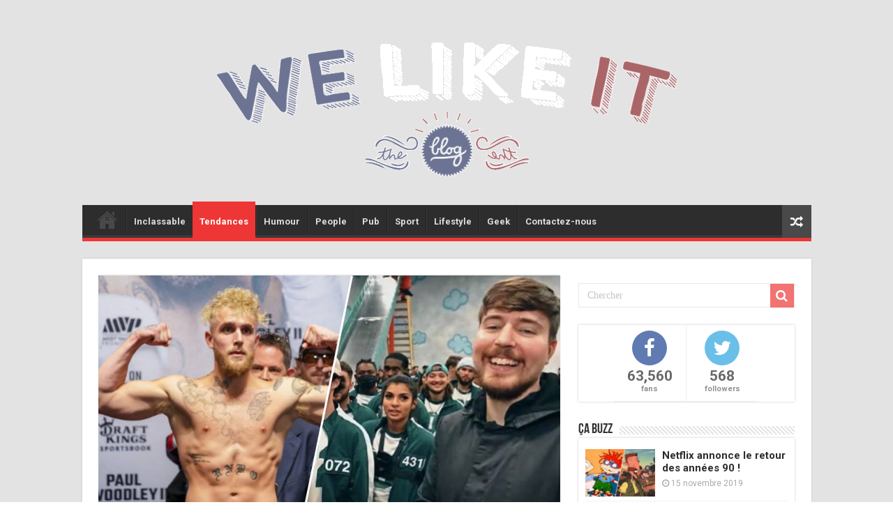

--- FILE ---
content_type: text/html; charset=UTF-8
request_url: https://welikeit.fr/112324/youtube-gagne-plus-argent-2021/
body_size: 12340
content:
<!DOCTYPE html>
<html lang="fr-FR"
	prefix="og: https://ogp.me/ns#"  prefix="og: http://ogp.me/ns#">
<head>
<meta charset="UTF-8" />
<link rel="profile" href="http://gmpg.org/xfn/11" />
<link rel="pingback" href="https://welikeit.fr/xmlrpc.php" />
<title>YouTube : qui a gagné le plus d&#039;argent en 2021 ?</title>
<meta property="og:title" content="YouTube : qui a gagné le plus d&rsquo;argent en 2021 ? - We Like it, le blog d&#039;actualité du web et du buzz"/>
<meta property="og:type" content="article"/>
<meta property="og:description" content="Sur YouTube, il est possible de gagner de l'argent, beaucoup d'argent. Mais savez-vous qui est le Yo"/>
<meta property="og:url" content="https://welikeit.fr/112324/youtube-gagne-plus-argent-2021/"/>
<meta property="og:site_name" content="We Like it, le blog d&#039;actualité du web et du buzz"/>
<meta property="og:image" content="https://welikeit.fr/wp-content/uploads/2022/01/youtube-qui-a-gagne-le-plus-d-argent-en-2021.png" />

<!-- All In One SEO Pack 3.7.1ob_start_detected [-1,-1] -->
<meta name="description"  content="Sur YouTube, il est possible de gagner de l&#039;argent, beaucoup d&#039;argent. Mais savez-vous qui est le Youtubeur qui s&#039;en est le mieux sorti en 2021 ?" />

<script type="application/ld+json" class="aioseop-schema">{"@context":"https://schema.org","@graph":[{"@type":"Organization","@id":"https://welikeit.fr/#organization","url":"https://welikeit.fr/","name":"We Like it, le blog d&#039;actualité du web et du buzz","sameAs":[]},{"@type":"WebSite","@id":"https://welikeit.fr/#website","url":"https://welikeit.fr/","name":"We Like it, le blog d&#039;actualité du web et du buzz","publisher":{"@id":"https://welikeit.fr/#organization"}},{"@type":"WebPage","@id":"https://welikeit.fr/112324/youtube-gagne-plus-argent-2021/#webpage","url":"https://welikeit.fr/112324/youtube-gagne-plus-argent-2021/","inLanguage":"fr-FR","name":"YouTube : qui a gagné le plus d'argent en 2021 ?","isPartOf":{"@id":"https://welikeit.fr/#website"},"breadcrumb":{"@id":"https://welikeit.fr/112324/youtube-gagne-plus-argent-2021/#breadcrumblist"},"description":"Sur YouTube, il est possible de gagner de l&#039;argent, beaucoup d&#039;argent. Mais savez-vous qui est le Youtubeur qui s&#039;en est le mieux sorti en 2021 ?","image":{"@type":"ImageObject","@id":"https://welikeit.fr/112324/youtube-gagne-plus-argent-2021/#primaryimage","url":"https://welikeit.fr/wp-content/uploads/2022/01/youtube-qui-a-gagne-le-plus-d-argent-en-2021.png","width":660,"height":330},"primaryImageOfPage":{"@id":"https://welikeit.fr/112324/youtube-gagne-plus-argent-2021/#primaryimage"},"datePublished":"2022-01-18T06:20:19+00:00","dateModified":"2022-01-18T06:20:19+00:00"},{"@type":"Article","@id":"https://welikeit.fr/112324/youtube-gagne-plus-argent-2021/#article","isPartOf":{"@id":"https://welikeit.fr/112324/youtube-gagne-plus-argent-2021/#webpage"},"author":{"@id":"https://welikeit.fr/author/florian/#author"},"headline":"YouTube : qui a gagné le plus d&rsquo;argent en 2021 ?","datePublished":"2022-01-18T06:20:19+00:00","dateModified":"2022-01-18T06:20:19+00:00","commentCount":0,"mainEntityOfPage":{"@id":"https://welikeit.fr/112324/youtube-gagne-plus-argent-2021/#webpage"},"publisher":{"@id":"https://welikeit.fr/#organization"},"articleSection":"Tendances, argent, youtube","image":{"@type":"ImageObject","@id":"https://welikeit.fr/112324/youtube-gagne-plus-argent-2021/#primaryimage","url":"https://welikeit.fr/wp-content/uploads/2022/01/youtube-qui-a-gagne-le-plus-d-argent-en-2021.png","width":660,"height":330}},{"@type":"Person","@id":"https://welikeit.fr/author/florian/#author","name":"Florian Guenet","sameAs":[],"image":{"@type":"ImageObject","@id":"https://welikeit.fr/#personlogo","url":"https://secure.gravatar.com/avatar/ed2aaad63d30107353bac1853dedb853?s=96&d=mm&r=g","width":96,"height":96,"caption":"Florian Guenet"}},{"@type":"BreadcrumbList","@id":"https://welikeit.fr/112324/youtube-gagne-plus-argent-2021/#breadcrumblist","itemListElement":[{"@type":"ListItem","position":1,"item":{"@type":"WebPage","@id":"https://welikeit.fr/","url":"https://welikeit.fr/","name":"Buzz du moment, Vidéo insolite, infos people, magazine stars sur WELIKEIT.fr"}},{"@type":"ListItem","position":2,"item":{"@type":"WebPage","@id":"https://welikeit.fr/112324/youtube-gagne-plus-argent-2021/","url":"https://welikeit.fr/112324/youtube-gagne-plus-argent-2021/","name":"YouTube : qui a gagné le plus d'argent en 2021 ?"}}]}]}</script>
<link rel="canonical" href="https://welikeit.fr/112324/youtube-gagne-plus-argent-2021/" />
<meta property="og:type" content="article" />
<meta property="og:title" content="YouTube : qui a gagné le plus d&#039;argent en 2021 ?" />
<meta property="og:description" content="Sur YouTube, il est possible de gagner de l&#039;argent, beaucoup d&#039;argent. Mais savez-vous qui est le Youtubeur qui s&#039;en est le mieux sorti en 2021 ?" />
<meta property="og:url" content="https://welikeit.fr/112324/youtube-gagne-plus-argent-2021/" />
<meta property="og:site_name" content="We Like It - Le blog d&#039;actu, web et buzz" />
<meta property="og:image" content="https://welikeit.fr/wp-content/uploads/2022/01/youtube-qui-a-gagne-le-plus-d-argent-en-2021.png" />
<meta property="article:published_time" content="2022-01-18T06:20:19Z" />
<meta property="article:modified_time" content="2022-01-18T06:20:19Z" />
<meta property="og:image:secure_url" content="https://welikeit.fr/wp-content/uploads/2022/01/youtube-qui-a-gagne-le-plus-d-argent-en-2021.png" />
<meta name="twitter:card" content="summary" />
<meta name="twitter:title" content="YouTube : qui a gagné le plus d&#039;argent en 2021 ?" />
<meta name="twitter:description" content="Sur YouTube, il est possible de gagner de l&#039;argent, beaucoup d&#039;argent. Mais savez-vous qui est le Youtubeur qui s&#039;en est le mieux sorti en 2021 ?" />
<meta name="twitter:image" content="https://welikeit.fr/wp-content/uploads/2022/01/youtube-qui-a-gagne-le-plus-d-argent-en-2021.png" />
<!-- All In One SEO Pack -->
<link rel='dns-prefetch' href='//ssl.p.jwpcdn.com' />
<link rel='dns-prefetch' href='//fonts.googleapis.com' />
<link rel='dns-prefetch' href='//s.w.org' />
<link rel="alternate" type="application/rss+xml" title="We Like it, le blog d&#039;actualité du web et du buzz &raquo; Flux" href="https://welikeit.fr/feed/" />
<link rel="alternate" type="application/rss+xml" title="We Like it, le blog d&#039;actualité du web et du buzz &raquo; Flux des commentaires" href="https://welikeit.fr/comments/feed/" />
<link rel="alternate" type="application/rss+xml" title="We Like it, le blog d&#039;actualité du web et du buzz &raquo; YouTube : qui a gagné le plus d&rsquo;argent en 2021 ? Flux des commentaires" href="https://welikeit.fr/112324/youtube-gagne-plus-argent-2021/feed/" />
		<script type="text/javascript">
			window._wpemojiSettings = {"baseUrl":"https:\/\/s.w.org\/images\/core\/emoji\/11\/72x72\/","ext":".png","svgUrl":"https:\/\/s.w.org\/images\/core\/emoji\/11\/svg\/","svgExt":".svg","source":{"concatemoji":"https:\/\/welikeit.fr\/wp-includes\/js\/wp-emoji-release.min.js"}};
			!function(e,a,t){var n,r,o,i=a.createElement("canvas"),p=i.getContext&&i.getContext("2d");function s(e,t){var a=String.fromCharCode;p.clearRect(0,0,i.width,i.height),p.fillText(a.apply(this,e),0,0);e=i.toDataURL();return p.clearRect(0,0,i.width,i.height),p.fillText(a.apply(this,t),0,0),e===i.toDataURL()}function c(e){var t=a.createElement("script");t.src=e,t.defer=t.type="text/javascript",a.getElementsByTagName("head")[0].appendChild(t)}for(o=Array("flag","emoji"),t.supports={everything:!0,everythingExceptFlag:!0},r=0;r<o.length;r++)t.supports[o[r]]=function(e){if(!p||!p.fillText)return!1;switch(p.textBaseline="top",p.font="600 32px Arial",e){case"flag":return s([55356,56826,55356,56819],[55356,56826,8203,55356,56819])?!1:!s([55356,57332,56128,56423,56128,56418,56128,56421,56128,56430,56128,56423,56128,56447],[55356,57332,8203,56128,56423,8203,56128,56418,8203,56128,56421,8203,56128,56430,8203,56128,56423,8203,56128,56447]);case"emoji":return!s([55358,56760,9792,65039],[55358,56760,8203,9792,65039])}return!1}(o[r]),t.supports.everything=t.supports.everything&&t.supports[o[r]],"flag"!==o[r]&&(t.supports.everythingExceptFlag=t.supports.everythingExceptFlag&&t.supports[o[r]]);t.supports.everythingExceptFlag=t.supports.everythingExceptFlag&&!t.supports.flag,t.DOMReady=!1,t.readyCallback=function(){t.DOMReady=!0},t.supports.everything||(n=function(){t.readyCallback()},a.addEventListener?(a.addEventListener("DOMContentLoaded",n,!1),e.addEventListener("load",n,!1)):(e.attachEvent("onload",n),a.attachEvent("onreadystatechange",function(){"complete"===a.readyState&&t.readyCallback()})),(n=t.source||{}).concatemoji?c(n.concatemoji):n.wpemoji&&n.twemoji&&(c(n.twemoji),c(n.wpemoji)))}(window,document,window._wpemojiSettings);
		</script>
		<style type="text/css">
img.wp-smiley,
img.emoji {
	display: inline !important;
	border: none !important;
	box-shadow: none !important;
	height: 1em !important;
	width: 1em !important;
	margin: 0 .07em !important;
	vertical-align: -0.1em !important;
	background: none !important;
	padding: 0 !important;
}
</style>
<link rel='stylesheet' id='digg-digg-css'  href='https://welikeit.fr/wp-content/plugins/digg-digg/css/diggdigg-style.css' type='text/css' media='screen' />
<link rel='stylesheet' id='wpiu_wpiu-css'  href='https://welikeit.fr/wp-content/plugins/wp-image-utils/css/wpiu.css' type='text/css' media='all' />
<link rel='stylesheet' id='tie-style-css'  href='https://welikeit.fr/wp-content/themes/sahifa/style.css' type='text/css' media='all' />
<link rel='stylesheet' id='tie-ilightbox-skin-css'  href='https://welikeit.fr/wp-content/themes/sahifa/css/ilightbox/dark-skin/skin.css' type='text/css' media='all' />
<link rel='stylesheet' id='Roboto-css'  href='https://fonts.googleapis.com/css?family=Roboto%3A100%2C100italic%2C300%2C300italic%2Cregular%2Citalic%2C500%2C500italic%2C700%2C700italic%2C900%2C900italic' type='text/css' media='all' />
<link rel='stylesheet' id='Droid+Sans-css'  href='https://fonts.googleapis.com/css?family=Droid+Sans%3Aregular%2C700' type='text/css' media='all' />
<script type='text/javascript' src='https://welikeit.fr/wp-includes/js/jquery/jquery.js'></script>
<script type='text/javascript' src='https://welikeit.fr/wp-includes/js/jquery/jquery-migrate.min.js'></script>
<script type='text/javascript' src='https://ssl.p.jwpcdn.com/6/12/jwplayer.js'></script>
<script type='text/javascript'>
/* <![CDATA[ */
var tieViewsCacheL10n = {"admin_ajax_url":"https:\/\/welikeit.fr\/wp-admin\/admin-ajax.php","post_id":"112324"};
/* ]]> */
</script>
<script type='text/javascript' src='https://welikeit.fr/wp-content/themes/sahifa/js/postviews-cache.js'></script>
<link rel='https://api.w.org/' href='https://welikeit.fr/wp-json/' />
<link rel="EditURI" type="application/rsd+xml" title="RSD" href="https://welikeit.fr/xmlrpc.php?rsd" />
<link rel="wlwmanifest" type="application/wlwmanifest+xml" href="https://welikeit.fr/wp-includes/wlwmanifest.xml" /> 
<link rel='prev' title='Angleterre : une île à la recherche de son roi !' href='https://welikeit.fr/112321/angleterre-une-ile-a-la-recherche-de-son-roi/' />
<link rel='next' title='Soprano : l&rsquo;image choquante du rappeur' href='https://welikeit.fr/112327/soprano-image-choquante-rappeur/' />
<meta name="generator" content="WordPress 4.9.28" />
<link rel='shortlink' href='https://welikeit.fr/?p=112324' />
<link rel="alternate" type="application/json+oembed" href="https://welikeit.fr/wp-json/oembed/1.0/embed?url=https%3A%2F%2Fwelikeit.fr%2F112324%2Fyoutube-gagne-plus-argent-2021%2F" />
<link rel="alternate" type="text/xml+oembed" href="https://welikeit.fr/wp-json/oembed/1.0/embed?url=https%3A%2F%2Fwelikeit.fr%2F112324%2Fyoutube-gagne-plus-argent-2021%2F&#038;format=xml" />
<script type="text/javascript">jwplayer.defaults = { "ph": 2 };</script>
            <script type="text/javascript">
            if (typeof(jwp6AddLoadEvent) == 'undefined') {
                function jwp6AddLoadEvent(func) {
                    var oldonload = window.onload;
                    if (typeof window.onload != 'function') {
                        window.onload = func;
                    } else {
                        window.onload = function() {
                            if (oldonload) {
                                oldonload();
                            }
                            func();
                        }
                    }
                }
            }
            </script>

            <link rel="shortcut icon" href="http://welikeit.fr/wp-content/uploads/2016/05/favicon2.png" title="Favicon" />
<!--[if IE]>
<script type="text/javascript">jQuery(document).ready(function (){ jQuery(".menu-item").has("ul").children("a").attr("aria-haspopup", "true");});</script>
<![endif]-->
<!--[if lt IE 9]>
<script src="https://welikeit.fr/wp-content/themes/sahifa/js/html5.js"></script>
<script src="https://welikeit.fr/wp-content/themes/sahifa/js/selectivizr-min.js"></script>
<![endif]-->
<!--[if IE 9]>
<link rel="stylesheet" type="text/css" media="all" href="https://welikeit.fr/wp-content/themes/sahifa/css/ie9.css" />
<![endif]-->
<!--[if IE 8]>
<link rel="stylesheet" type="text/css" media="all" href="https://welikeit.fr/wp-content/themes/sahifa/css/ie8.css" />
<![endif]-->
<!--[if IE 7]>
<link rel="stylesheet" type="text/css" media="all" href="https://welikeit.fr/wp-content/themes/sahifa/css/ie7.css" />
<![endif]-->


<meta name="viewport" content="width=device-width, initial-scale=1.0" />
<link rel="apple-touch-icon-precomposed" sizes="144x144" href="http://welikeit.fr/wp-content/uploads/2014/02/ico144.jpg" />
<link rel="apple-touch-icon-precomposed" sizes="120x120" href="http://welikeit.fr/wp-content/uploads/2014/02/ico72.jpg" />
<link rel="apple-touch-icon-precomposed" sizes="72x72" href="http://welikeit.fr/wp-content/uploads/2014/02/ico120.jpg" />
<link rel="apple-touch-icon-precomposed" href="http://welikeit.fr/wp-content/uploads/2014/02/ico57.jpg" />

<!-- Facebook Conversion Code for WLI ADDS -->
<script>(function() {
  var _fbq = window._fbq || (window._fbq = []);
  if (!_fbq.loaded) {
    var fbds = document.createElement('script');
    fbds.async = true;
    fbds.src = '//connect.facebook.net/en_US/fbds.js';
    var s = document.getElementsByTagName('script')[0];
    s.parentNode.insertBefore(fbds, s);
    _fbq.loaded = true;
  }
})();
window._fbq = window._fbq || [];
window._fbq.push(['track', '6020925297657', {'value':'0.00','currency':'EUR'}]);
</script>
<noscript><img height="1" width="1" alt="" style="display:none" src="https://www.facebook.com/tr?ev=6020925297657&cd[value]=0&cd[currency]=EUR&noscript=1" /></noscript>


<style type="text/css" media="screen">

body{
	font-family: 'Roboto';
	font-size : 15px;
}

::-webkit-scrollbar {
	width: 8px;
	height:8px;
}


::-moz-selection { background: #2D2D2D;}
::selection { background: #2D2D2D; }
#main-nav,
.cat-box-content,
#sidebar .widget-container,
.post-listing,
#commentform {
	border-bottom-color: #ef3636;
}

.search-block .search-button,
#topcontrol,
#main-nav ul li.current-menu-item a,
#main-nav ul li.current-menu-item a:hover,
#main-nav ul li.current_page_parent a,
#main-nav ul li.current_page_parent a:hover,
#main-nav ul li.current-menu-parent a,
#main-nav ul li.current-menu-parent a:hover,
#main-nav ul li.current-page-ancestor a,
#main-nav ul li.current-page-ancestor a:hover,
.pagination span.current,
.share-post span.share-text,
.flex-control-paging li a.flex-active,
.ei-slider-thumbs li.ei-slider-element,
.review-percentage .review-item span span,
.review-final-score,
.button,
a.button,
a.more-link,
#main-content input[type="submit"],
.form-submit #submit,
#login-form .login-button,
.widget-feedburner .feedburner-subscribe,
input[type="submit"],
#buddypress button,
#buddypress a.button,
#buddypress input[type=submit],
#buddypress input[type=reset],
#buddypress ul.button-nav li a,
#buddypress div.generic-button a,
#buddypress .comment-reply-link,
#buddypress div.item-list-tabs ul li a span,
#buddypress div.item-list-tabs ul li.selected a,
#buddypress div.item-list-tabs ul li.current a,
#buddypress #members-directory-form div.item-list-tabs ul li.selected span,
#members-list-options a.selected,
#groups-list-options a.selected,
body.dark-skin #buddypress div.item-list-tabs ul li a span,
body.dark-skin #buddypress div.item-list-tabs ul li.selected a,
body.dark-skin #buddypress div.item-list-tabs ul li.current a,
body.dark-skin #members-list-options a.selected,
body.dark-skin #groups-list-options a.selected,
.search-block-large .search-button,
#featured-posts .flex-next:hover,
#featured-posts .flex-prev:hover,
a.tie-cart span.shooping-count,
.woocommerce span.onsale,
.woocommerce-page span.onsale ,
.woocommerce .widget_price_filter .ui-slider .ui-slider-handle,
.woocommerce-page .widget_price_filter .ui-slider .ui-slider-handle,
#check-also-close,
a.post-slideshow-next,
a.post-slideshow-prev,
.widget_price_filter .ui-slider .ui-slider-handle,
.quantity .minus:hover,
.quantity .plus:hover,
.mejs-container .mejs-controls .mejs-time-rail .mejs-time-current,
#reading-position-indicator  {
	background-color:#ef3636;
}

::-webkit-scrollbar-thumb{
	background-color:#ef3636 !important;
}

#theme-footer,
#theme-header,
.top-nav ul li.current-menu-item:before,
#main-nav .menu-sub-content ,
#main-nav ul ul,
#check-also-box {
	border-top-color: #ef3636;
}

.search-block:after {
	border-right-color:#ef3636;
}

body.rtl .search-block:after {
	border-left-color:#ef3636;
}

#main-nav ul > li.menu-item-has-children:hover > a:after,
#main-nav ul > li.mega-menu:hover > a:after {
	border-color:transparent transparent #ef3636;
}

.widget.timeline-posts li a:hover,
.widget.timeline-posts li a:hover span.tie-date {
	color: #ef3636;
}

.widget.timeline-posts li a:hover span.tie-date:before {
	background: #ef3636;
	border-color: #ef3636;
}

#order_review,
#order_review_heading {
	border-color: #ef3636;
}


.background-cover{
	background-color:#e3e3e3 !important;
	background-image : url('') !important;
	filter: progid:DXImageTransform.Microsoft.AlphaImageLoader(src='',sizingMethod='scale') !important;
	-ms-filter: "progid:DXImageTransform.Microsoft.AlphaImageLoader(src='',sizingMethod='scale')" !important;
}
	
a {
	color: #2D2D2D;
}
		
a:hover {
	color: #b5b5b5;
}
		
a
{
font-weight:bold;
}

a:hover
{
color: #b5b5b5;
}

#theme-header { border : none ; background : none;  }

#wrapper.boxed #theme-header { box-shadow: 0 0 0px #CACACA; }

li.arq-lite-facebook {}


@media only screen and (max-width: 767px) and (min-width: 480px){
	#top-menu-mob, #main-menu-mob {display:block !important;}
}

@media only screen and (max-width: 479px) and (min-width: 320px){
	#top-menu-mob, #main-menu-mob {display:block !important;}


}

</style>

		<script type="text/javascript">
			/* <![CDATA[ */
				var sf_position = '0';
				var sf_templates = "<a href=\"{search_url_escaped}\">Voir tous les r\u00e9sultats<\/a>";
				var sf_input = '.search-live';
				jQuery(document).ready(function(){
					jQuery(sf_input).ajaxyLiveSearch({"expand":false,"searchUrl":"https:\/\/welikeit.fr\/?s=%s","text":"Search","delay":500,"iwidth":180,"width":315,"ajaxUrl":"https:\/\/welikeit.fr\/wp-admin\/admin-ajax.php","rtl":0});
					jQuery(".live-search_ajaxy-selective-input").keyup(function() {
						var width = jQuery(this).val().length * 8;
						if(width < 50) {
							width = 50;
						}
						jQuery(this).width(width);
					});
					jQuery(".live-search_ajaxy-selective-search").click(function() {
						jQuery(this).find(".live-search_ajaxy-selective-input").focus();
					});
					jQuery(".live-search_ajaxy-selective-close").click(function() {
						jQuery(this).parent().remove();
					});
				});
			/* ]]> */
		</script>
		</head>
<body id="top" class="post-template-default single single-post postid-112324 single-format-standard lazy-enabled">

<div class="wrapper-outer">

	<div class="background-cover"></div>

	<aside id="slide-out">

			<div class="search-mobile">
			<form method="get" id="searchform-mobile" action="https://welikeit.fr/">
				<button class="search-button" type="submit" value="Chercher"><i class="fa fa-search"></i></button>
				<input type="text" id="s-mobile" name="s" title="Chercher" value="Chercher" onfocus="if (this.value == 'Chercher') {this.value = '';}" onblur="if (this.value == '') {this.value = 'Chercher';}"  />
			</form>
		</div><!-- .search-mobile /-->
	
			<div class="social-icons">
		<a class="ttip-none" title="Rss" href="https://welikeit.fr/feed/" target="_blank"><i class="fa fa-rss"></i></a><a class="ttip-none" title="Google+" href="https://plus.google.com/+WelikeitFrblog-actu-web-buzz" target="_blank"><i class="fa fa-google-plus"></i></a><a class="ttip-none" title="Facebook" href="http://www.facebook.com/welikeitblog" target="_blank"><i class="fa fa-facebook"></i></a><a class="ttip-none" title="Twitter" href="https://twitter.com/Welikeitblog" target="_blank"><i class="fa fa-twitter"></i></a>
			</div>

	
		<div id="mobile-menu" ></div>
	</aside><!-- #slide-out /-->

		<div id="wrapper" class="boxed">
		<div class="inner-wrapper">

		<header id="theme-header" class="theme-header">
			
		<div class="header-content">

					<a id="slide-out-open" class="slide-out-open" href="#"><span></span></a>
		
			<div class="logo">
			<h2>								<a title="We Like it, le blog d&#039;actualité du web et du buzz" href="https://welikeit.fr/">
					<img src="http://welikeit.fr/wp-content/uploads/2016/06/logo_welikeit_couleur-equipe-de-france.png" alt="We Like it, le blog d&#039;actualité du web et du buzz"  /><strong>We Like it, le blog d&#039;actualité du web et du buzz Le blog d&#039;actualité du web et du buzz</strong>
				</a>
			</h2>			</div><!-- .logo /-->
						<div class="clear"></div>

		</div>
													<nav id="main-nav">
				<div class="container">

				
					<div class="main-menu"><ul id="menu-menu-principal" class="menu"><li id="menu-item-103619" class="menu-item menu-item-type-post_type menu-item-object-page menu-item-home menu-item-103619"><a href="https://welikeit.fr/">Accueil</a></li>
<li id="menu-item-103595" class="menu-item menu-item-type-taxonomy menu-item-object-category menu-item-103595"><a href="https://welikeit.fr/category/inclassable/">Inclassable</a></li>
<li id="menu-item-103597" class="menu-item menu-item-type-taxonomy menu-item-object-category current-post-ancestor current-menu-parent current-post-parent menu-item-103597"><a href="https://welikeit.fr/category/tendances-2/">Tendances</a></li>
<li id="menu-item-103598" class="menu-item menu-item-type-taxonomy menu-item-object-category menu-item-103598"><a href="https://welikeit.fr/category/humour-2/">Humour</a></li>
<li id="menu-item-103599" class="menu-item menu-item-type-taxonomy menu-item-object-category menu-item-103599"><a href="https://welikeit.fr/category/people/">People</a></li>
<li id="menu-item-103600" class="menu-item menu-item-type-taxonomy menu-item-object-category menu-item-103600"><a href="https://welikeit.fr/category/pub-2/">Pub</a></li>
<li id="menu-item-103602" class="menu-item menu-item-type-taxonomy menu-item-object-category menu-item-103602"><a href="https://welikeit.fr/category/sport-1/">Sport</a></li>
<li id="menu-item-103603" class="menu-item menu-item-type-taxonomy menu-item-object-category menu-item-103603"><a href="https://welikeit.fr/category/lifestyle/">Lifestyle</a></li>
<li id="menu-item-103604" class="menu-item menu-item-type-taxonomy menu-item-object-category menu-item-103604"><a href="https://welikeit.fr/category/geek-2/">Geek</a></li>
<li id="menu-item-104619" class="menu-item menu-item-type-custom menu-item-object-custom menu-item-104619"><a href="https://www.facebook.com/welikeitblog">Contactez-nous</a></li>
</ul></div>										<a href="https://welikeit.fr/?tierand=1" class="random-article ttip" title="Article au hasard"><i class="fa fa-random"></i></a>
					
					
				</div>
			</nav><!-- .main-nav /-->
					</header><!-- #header /-->

	
	
	<div id="main-content" class="container">

	
	
	
	
	
	<div class="content">

		
		
		

		
		<article class="post-listing post-112324 post type-post status-publish format-standard has-post-thumbnail  category-tendances-2 tag-argent tag-youtube" id="the-post">
			
			<div class="single-post-thumb">
			<img width="660" height="330" src="https://welikeit.fr/wp-content/uploads/2022/01/youtube-qui-a-gagne-le-plus-d-argent-en-2021.png" class="attachment-slider size-slider wp-post-image" alt="youtube-qui-a-gagne-le-plus-d-argent-en-2021" srcset="https://welikeit.fr/wp-content/uploads/2022/01/youtube-qui-a-gagne-le-plus-d-argent-en-2021.png 660w, https://welikeit.fr/wp-content/uploads/2022/01/youtube-qui-a-gagne-le-plus-d-argent-en-2021-300x150.png 300w" sizes="(max-width: 660px) 100vw, 660px" />		</div>
	
		


			<div class="post-inner">

							<h1 class="name post-title entry-title"><span itemprop="name">YouTube : qui a gagné le plus d&rsquo;argent en 2021 ?</span></h1>

						
<p class="post-meta">
	
		
	<span class="tie-date"><i class="fa fa-clock-o"></i>18 janvier 2022</span>	
	<span class="post-cats"><i class="fa fa-folder"></i><a href="https://welikeit.fr/category/tendances-2/" rel="category tag">Tendances</a></span>
	
<span class="post-views"><i class="fa fa-eye"></i>404 Vues</span> </p>
<div class="clear"></div>
			
				<div class="entry">
					
					
					<a id="dd_start"></a><h2>Sur YouTube, il est possible de gagner de l&rsquo;argent, beaucoup d&rsquo;argent. Mais savez-vous qui est le Youtubeur qui s&rsquo;en est le mieux sorti en 2021 ?</h2>
<p style="text-align: justify">On le sait, YouTube est les autres plateformes vidéos permettent de générer énormément d&rsquo;argent. Mais savez-vous qui a gagné le plus de sous en 2021 ? Selon une récente étude, c&rsquo;est <strong>MrBeast</strong> qui est arrivé en première position 54 millions de dollars en 2021. Un chiffre incroyable pour la jeune star américaine de 23 ans (dont le vrai nom est <strong>Jimmy Donaldson</strong>). Il faut dire que ses vidéos ont bien marché, notamment la recréation de<strong> Squid Game</strong> sur sa propre chaîne. Un hit improbable, qui a généré des dizaines de millions de vues. Résultat, jamais un youtubeur n&rsquo;avait gagné autant d&rsquo;argent. Le précédent record était détenu par Ryan Kaji – connu sous le nom de «Ryan&rsquo;s World» avec un montant près de deux fois inférieur à celui enregistré cette année.</p>
<p style="text-align: justify">Derrière MrBeast, se trouve le youtubeur et boxeur professionnel <strong>Jake Paul</strong>. Au total, la star a généré 45 millions de dollars. Le plus dingue ? Youtube n&rsquo;est pas ce qui lui rapporte le plus d&rsquo;argent. Au contraire même, puisque la boxe est désormais son activité la plus lucrative. <strong>Markiplier</strong> occupe la troisième place avec 38 millions de dollars. Un youtubeur amené à se diversifier et à passer sur des médias plus traditionnels puisque ce dernier a également filmé une émission de télévision.</p>
<p style="text-align: justify">Ailleurs, le frère de <strong>Jake Paul</strong>, Logan, figurait à la neuvième place sur la liste des youtubeurs les plus riches de l&rsquo;année. Lui aussi boxeur, on se rappelle qu&rsquo;il a organisé un combat d&rsquo;exhibition contre la légende de la boxe <strong>Floyd Mayweather</strong> en juin dernier. Le frère aîné de Paul a également connu le succès avec son podcast Impaulsive, qui a reçu plus de 100 millions de vues en 2021. Des chiffres ahurissants qui démontrent une fois de plus que le net et surtout la vidéo, a encore de beaux jours devant lui.</p>
<a id="dd_end"></a><div class='dd_outer'><div class='dd_inner'><div id='dd_ajax_float'><div class='dd_button_v'><a href="http://twitter.com/share" class="twitter-share-button" data-url="https://welikeit.fr/112324/youtube-gagne-plus-argent-2021/" data-count="vertical" data-text="YouTube : qui a gagné le plus d'argent en 2021 ?" data-via="Welikeitblog" ></a><script type="text/javascript" src="//platform.twitter.com/widgets.js"></script></div><div style='clear:left'></div><div class='dd_button_v'><script src="//connect.facebook.net/fr_FR/all.js#xfbml=1"></script><fb:like href="https://welikeit.fr/112324/youtube-gagne-plus-argent-2021/" send="false" show_faces="false"  layout="box_count" width="50"  ></fb:like></div><div style='clear:left'></div><div class='dd_button_v'><script type='text/javascript' src='https://apis.google.com/js/plusone.js'></script><g:plusone size='tall' href='https://welikeit.fr/112324/youtube-gagne-plus-argent-2021/'></g:plusone></div><div style='clear:left'></div><div class='dd_button_v'><script src='//platform.linkedin.com/in.js' type='text/javascript'></script><script type='IN/Share' data-url='https://welikeit.fr/112324/youtube-gagne-plus-argent-2021/' data-counter='top'></script></div><div style='clear:left'></div></div></div></div><script type="text/javascript">var dd_offset_from_content = 90;var dd_top_offset_from_content = 30;var dd_override_start_anchor_id = "";var dd_override_top_offset = "";</script><script type="text/javascript" src="https://welikeit.fr/wp-content/plugins/digg-digg//js/diggdigg-floating-bar.js?ver=5.3.6"></script>					
									</div><!-- .entry /-->


				<div class="share-post">
	<span class="share-text">Partager</span>
	
		<script>
	window.___gcfg = {lang: 'en-US'};
	(function(w, d, s) {
	  function go(){
		var js, fjs = d.getElementsByTagName(s)[0], load = function(url, id) {
		  if (d.getElementById(id)) {return;}
		  js = d.createElement(s); js.src = url; js.id = id;
		  fjs.parentNode.insertBefore(js, fjs);
		};
		load('//connect.facebook.net/en/all.js#xfbml=1', 	'fbjssdk' );
		load('https://apis.google.com/js/plusone.js', 		'gplus1js');
		load('//platform.twitter.com/widgets.js', 			'tweetjs' );
	  }
	  if (w.addEventListener) { w.addEventListener("load", go, false); }
	  else if (w.attachEvent) { w.attachEvent("onload",go); }
	}(window, document, 'script'));
	</script>
	<ul class="normal-social">	
			<li>
			<div class="fb-like" data-href="https://welikeit.fr/112324/youtube-gagne-plus-argent-2021/" data-send="false" data-layout="button_count" data-width="90" data-show-faces="false"></div>
		</li>
		
			<li><a href="https://twitter.com/share" class="twitter-share-button" data-url="https://welikeit.fr/112324/youtube-gagne-plus-argent-2021/" data-text="YouTube : qui a gagné le plus d&rsquo;argent en 2021 ?" data-via="Welikeitblog" data-lang="en">tweet</a></li>
				<li style="width:80px;"><div class="g-plusone" data-size="medium" data-href="https://welikeit.fr/112324/youtube-gagne-plus-argent-2021/"></div></li>
					</ul>
		<div class="clear"></div>
</div> <!-- .share-post -->				<div class="clear"></div>
			</div><!-- .post-inner -->

			<script type="application/ld+json">{"@context":"http:\/\/schema.org","@type":"NewsArticle","dateCreated":"2022-01-18T07:20:19+00:00","datePublished":"2022-01-18T07:20:19+00:00","dateModified":"2022-01-18T07:20:19+00:00","headline":"YouTube : qui a gagn\u00e9 le plus d&rsquo;argent en 2021 ?","name":"YouTube : qui a gagn\u00e9 le plus d&rsquo;argent en 2021 ?","keywords":"argent,youtube","url":"https:\/\/welikeit.fr\/112324\/youtube-gagne-plus-argent-2021\/","description":"Sur YouTube, il est possible de gagner de l'argent, beaucoup d'argent. Mais savez-vous qui est le Youtubeur qui s'en est le mieux sorti en 2021 ? On le sait, YouTube est les autres plateformes vid\u00e9os","copyrightYear":"2022","publisher":{"@id":"#Publisher","@type":"Organization","name":"We Like it, le blog d&#039;actualit\u00e9 du web et du buzz","logo":{"@type":"ImageObject","url":"http:\/\/welikeit.fr\/wp-content\/uploads\/2016\/06\/logo_welikeit_couleur-equipe-de-france.png"},"sameAs":["http:\/\/www.facebook.com\/welikeitblog","https:\/\/twitter.com\/Welikeitblog","https:\/\/plus.google.com\/+WelikeitFrblog-actu-web-buzz"]},"sourceOrganization":{"@id":"#Publisher"},"copyrightHolder":{"@id":"#Publisher"},"mainEntityOfPage":{"@type":"WebPage","@id":"https:\/\/welikeit.fr\/112324\/youtube-gagne-plus-argent-2021\/"},"author":{"@type":"Person","name":"Florian Guenet","url":"https:\/\/welikeit.fr\/author\/florian\/"},"articleSection":"Tendances","articleBody":"Sur YouTube, il est possible de gagner de l'argent, beaucoup d'argent. Mais savez-vous qui est le Youtubeur qui s'en est le mieux sorti en 2021 ?\r\nOn le sait, YouTube est les autres plateformes vid\u00e9os permettent de g\u00e9n\u00e9rer \u00e9norm\u00e9ment d'argent. Mais savez-vous qui a gagn\u00e9 le plus de sous en 2021\u00a0? Selon une r\u00e9cente \u00e9tude, c'est MrBeast qui est arriv\u00e9 en premi\u00e8re position 54 millions de dollars en 2021. Un chiffre incroyable pour la jeune star am\u00e9ricaine de 23 ans (dont le vrai nom est Jimmy Donaldson). Il faut dire que ses vid\u00e9os ont bien march\u00e9, notamment la recr\u00e9ation de Squid Game sur sa propre cha\u00eene. Un hit improbable, qui a g\u00e9n\u00e9r\u00e9 des dizaines de millions de vues. R\u00e9sultat, jamais un youtubeur n'avait gagn\u00e9 autant d'argent. Le pr\u00e9c\u00e9dent record \u00e9tait d\u00e9tenu par Ryan Kaji \u2013 connu sous le nom de \u00abRyan's World\u00bb avec un montant pr\u00e8s de deux fois inf\u00e9rieur \u00e0 celui enregistr\u00e9 cette ann\u00e9e.\r\nDerri\u00e8re MrBeast, se trouve le youtubeur et boxeur professionnel Jake Paul. Au total, la star a g\u00e9n\u00e9r\u00e9 45 millions de dollars. Le plus dingue\u00a0? Youtube n'est pas ce qui lui rapporte le plus d'argent. Au contraire m\u00eame, puisque la boxe est d\u00e9sormais son activit\u00e9 la plus lucrative. Markiplier occupe la troisi\u00e8me place avec 38 millions de dollars. Un youtubeur amen\u00e9 \u00e0 se diversifier et \u00e0 passer sur des m\u00e9dias plus traditionnels puisque ce dernier a \u00e9galement film\u00e9 une \u00e9mission de t\u00e9l\u00e9vision.\r\nAilleurs, le fr\u00e8re de Jake Paul, Logan, figurait \u00e0 la neuvi\u00e8me place sur la liste des youtubeurs les plus riches de l'ann\u00e9e. Lui aussi boxeur, on se rappelle qu'il a organis\u00e9 un combat d'exhibition contre la l\u00e9gende de la boxe Floyd Mayweather en juin dernier. Le fr\u00e8re a\u00een\u00e9 de Paul a \u00e9galement connu le succ\u00e8s avec son podcast Impaulsive, qui a re\u00e7u plus de 100 millions de vues en 2021. Des chiffres ahurissants qui d\u00e9montrent une fois de plus que le net et surtout la vid\u00e9o, a encore de beaux jours devant lui.","image":{"@type":"ImageObject","url":"https:\/\/welikeit.fr\/wp-content\/uploads\/2022\/01\/youtube-qui-a-gagne-le-plus-d-argent-en-2021.png","width":696,"height":330}}</script>
		</article><!-- .post-listing -->
		

		
		

		
			<section id="related_posts">
		<div class="block-head">
			<h3>Articles en relation</h3><div class="stripe-line"></div>
		</div>
		<div class="post-listing">
						<div class="related-item">
							
				<div class="post-thumbnail">
					<a href="https://welikeit.fr/114533/cerveau-a-partir-de-quel-age-perd-il-en-capacite/">
						<img width="310" height="165" src="https://welikeit.fr/wp-content/uploads/2024/11/cerveau-capacites-cognitives-310x165.png" class="attachment-tie-medium size-tie-medium wp-post-image" alt="cerveau capacites cognitives" />						<span class="fa overlay-icon"></span>
					</a>
				</div><!-- post-thumbnail /-->
							
				<h3><a href="https://welikeit.fr/114533/cerveau-a-partir-de-quel-age-perd-il-en-capacite/" rel="bookmark">Cerveau : à partir de quel âge perd-il en capacité ?</a></h3>
				<p class="post-meta"><span class="tie-date"><i class="fa fa-clock-o"></i>11 novembre 2024</span></p>
			</div>
						<div class="related-item">
							
				<div class="post-thumbnail">
					<a href="https://welikeit.fr/114464/thailande-ne-mangez-surtout-pas-ce-plat-il-est-mortel/">
						<img width="310" height="165" src="https://welikeit.fr/wp-content/uploads/2024/09/thailande-plat-mortel-310x165.png" class="attachment-tie-medium size-tie-medium wp-post-image" alt="thailande plat mortel" />						<span class="fa overlay-icon"></span>
					</a>
				</div><!-- post-thumbnail /-->
							
				<h3><a href="https://welikeit.fr/114464/thailande-ne-mangez-surtout-pas-ce-plat-il-est-mortel/" rel="bookmark">Thaïlande : ne mangez surtout pas ce plat, il est mortel</a></h3>
				<p class="post-meta"><span class="tie-date"><i class="fa fa-clock-o"></i>30 septembre 2024</span></p>
			</div>
						<div class="related-item">
							
				<div class="post-thumbnail">
					<a href="https://welikeit.fr/114170/france-2-un-tueur-en-serie-passe-dans-une-emission-de-nagui/">
						<img width="310" height="165" src="https://welikeit.fr/wp-content/uploads/2024/03/tueur-en-serie-nagui-310x165.png" class="attachment-tie-medium size-tie-medium wp-post-image" alt="tueur en serie nagui" srcset="https://welikeit.fr/wp-content/uploads/2024/03/tueur-en-serie-nagui-310x165.png 310w, https://welikeit.fr/wp-content/uploads/2024/03/tueur-en-serie-nagui-300x159.png 300w, https://welikeit.fr/wp-content/uploads/2024/03/tueur-en-serie-nagui.png 664w" sizes="(max-width: 310px) 100vw, 310px" />						<span class="fa overlay-icon"></span>
					</a>
				</div><!-- post-thumbnail /-->
							
				<h3><a href="https://welikeit.fr/114170/france-2-un-tueur-en-serie-passe-dans-une-emission-de-nagui/" rel="bookmark">France 2 : un tueur en série passe dans une émission de Nagui !</a></h3>
				<p class="post-meta"><span class="tie-date"><i class="fa fa-clock-o"></i>18 mars 2024</span></p>
			</div>
						<div class="clear"></div>
		</div>
	</section>
	
		
		
				
<div id="comments">


<div class="clear"></div>
	<div id="respond" class="comment-respond">
		<h3 id="reply-title" class="comment-reply-title">Laisser un commentaire <small><a rel="nofollow" id="cancel-comment-reply-link" href="/112324/youtube-gagne-plus-argent-2021/#respond" style="display:none;">Annuler la réponse</a></small></h3>			<form action="https://welikeit.fr/wp-comments-post.php" method="post" id="commentform" class="comment-form" novalidate>
				<p class="comment-notes"><span id="email-notes">Votre adresse de messagerie ne sera pas publiée.</span> Les champs obligatoires sont indiqués avec <span class="required">*</span></p><p class="comment-form-comment"><label for="comment">Commentaire</label> <textarea id="comment" name="comment" cols="45" rows="8" maxlength="65525" required="required"></textarea></p><p class="comment-form-author"><label for="author">Nom <span class="required">*</span></label> <input id="author" name="author" type="text" value="" size="30" maxlength="245" required='required' /></p>
<p class="comment-form-email"><label for="email">Adresse de messagerie <span class="required">*</span></label> <input id="email" name="email" type="email" value="" size="30" maxlength="100" aria-describedby="email-notes" required='required' /></p>
<p class="comment-form-url"><label for="url">Site web</label> <input id="url" name="url" type="url" value="" size="30" maxlength="200" /></p>
<p class="form-submit"><input name="submit" type="submit" id="submit" class="submit" value="Laisser un commentaire" /> <input type='hidden' name='comment_post_ID' value='112324' id='comment_post_ID' />
<input type='hidden' name='comment_parent' id='comment_parent' value='0' />
</p><p style="display: none;"><input type="hidden" id="akismet_comment_nonce" name="akismet_comment_nonce" value="aa010aa5ba" /></p><p style="display: none;"><input type="hidden" id="ak_js" name="ak_js" value="2"/></p>			</form>
			</div><!-- #respond -->
	

</div><!-- #comments -->

	</div><!-- .content -->
<aside id="sidebar">
	<div class="theiaStickySidebar">
		<div class="search-block-large widget">
			<form method="get" action="https://welikeit.fr/">
				<button class="search-button" type="submit" value="Chercher"><i class="fa fa-search"></i></button>
				<input type="text" id="s" name="s" value="Chercher" onfocus="if (this.value == 'Chercher') {this.value = '';}" onblur="if (this.value == '') {this.value = 'Chercher';}"  />
			</form>
		</div><!-- .search-block /-->
	<div class="arqam-lite-widget-counter colored">
		<ul>
				<li class="arq-lite-facebook">
				<a href="https://www.facebook.com/welikeitblog" target="_blank" >
					<i class="fa fa-facebook"></i>
					<span>63,560</span>
					<small>fans</small>
				</a>
			</li>
					<li class="arq-lite-twitter">
				<a href="https://twitter.com/welikeitblog" target="_blank" >
					<i class="fa fa-twitter"></i>
					<span>568</span>
					<small>followers</small>
				</a>
			</li>
		
			</ul>
		</div>
		<!-- arqam_lite Social Counter Plugin : https://codecanyon.net/user/TieLabs/portfolio?ref=TieLabs -->
<div id="categort-posts-widget-2" class="widget categort-posts"><div class="widget-top"><h4>Ça Buzz		</h4><div class="stripe-line"></div></div>
						<div class="widget-container">				<ul>
							<li >
							<div class="post-thumbnail">
					<a href="https://welikeit.fr/110194/netflix-annonce-retour-annees-90/" rel="bookmark"><img width="110" height="75" src="https://welikeit.fr/wp-content/uploads/2019/11/netflix-annonce-le-retour-des-annees-90-110x75.png" class="attachment-tie-small size-tie-small wp-post-image" alt="netflix-annonce-le-retour-des-annees-90" /><span class="fa overlay-icon"></span></a>
				</div><!-- post-thumbnail /-->
						<h3><a href="https://welikeit.fr/110194/netflix-annonce-retour-annees-90/">Netflix annonce le retour des années 90 !</a></h3>
			 <span class="tie-date"><i class="fa fa-clock-o"></i>15 novembre 2019</span>		</li>
				<li >
							<div class="post-thumbnail">
					<a href="https://welikeit.fr/109593/les-internautes-se-moquent-de-cet-appartement-etudiant/" rel="bookmark"><img width="110" height="75" src="https://welikeit.fr/wp-content/uploads/2019/05/les-internautes-se-moquent-de-cet-appartement-etudiant-110x75.jpg" class="attachment-tie-small size-tie-small wp-post-image" alt="les-internautes-se-moquent-de-cet-appartement-etudiant" /><span class="fa overlay-icon"></span></a>
				</div><!-- post-thumbnail /-->
						<h3><a href="https://welikeit.fr/109593/les-internautes-se-moquent-de-cet-appartement-etudiant/">Les internautes se moquent de cet « appartement étudiant » !</a></h3>
			 <span class="tie-date"><i class="fa fa-clock-o"></i>27 mai 2019</span>		</li>
				<li >
							<div class="post-thumbnail">
					<a href="https://welikeit.fr/108902/nabilla-filme-sexe-thomas-snapchat-amuse-web/" rel="bookmark"><img width="110" height="75" src="https://welikeit.fr/wp-content/uploads/2018/10/nabilla-filme-le-sexe-de-thomas-sur-snapchat-et-amuse-le-web-110x75.jpg" class="attachment-tie-small size-tie-small wp-post-image" alt="nabilla-filme-le-sexe-de-thomas-sur-snapchat-et-amuse-le-web" /><span class="fa overlay-icon"></span></a>
				</div><!-- post-thumbnail /-->
						<h3><a href="https://welikeit.fr/108902/nabilla-filme-sexe-thomas-snapchat-amuse-web/">Nabilla filme le sexe de Thomas sur Snapchat et amuse le web !</a></h3>
			 <span class="tie-date"><i class="fa fa-clock-o"></i>23 octobre 2018</span>		</li>
				<li >
							<div class="post-thumbnail">
					<a href="https://welikeit.fr/108899/manon-marsault-empeche-bebe-dormir-pleine-voiture-internet-hurle-au-scandale/" rel="bookmark"><img width="110" height="75" src="https://welikeit.fr/wp-content/uploads/2018/10/manon-marsault-empeche-son-bebe-de-dormir-en-pleine-voiture-internet-hurle-au-scandale-110x75.png" class="attachment-tie-small size-tie-small wp-post-image" alt="" /><span class="fa overlay-icon"></span></a>
				</div><!-- post-thumbnail /-->
						<h3><a href="https://welikeit.fr/108899/manon-marsault-empeche-bebe-dormir-pleine-voiture-internet-hurle-au-scandale/">Manon Marsault empêche son bébé de dormir en pleine voiture : internet hurle au scandale</a></h3>
			 <span class="tie-date"><i class="fa fa-clock-o"></i>23 octobre 2018</span>		</li>
				<li >
							<div class="post-thumbnail">
					<a href="https://welikeit.fr/107921/selon-etude-parents-prefereraient-premier-enfant-autres/" rel="bookmark"><img width="110" height="75" src="https://welikeit.fr/wp-content/uploads/2017/11/Selon-une-etude-les-parents-prefereraient-leur-premier-enfant-aux-autres-110x75.jpg" class="attachment-tie-small size-tie-small wp-post-image" alt="Selon-une-etude-les-parents-prefereraient-leur-premier-enfant-aux-autres" /><span class="fa overlay-icon"></span></a>
				</div><!-- post-thumbnail /-->
						<h3><a href="https://welikeit.fr/107921/selon-etude-parents-prefereraient-premier-enfant-autres/">Selon une étude, les parents préféreraient leur premier enfant aux autres.</a></h3>
			 <span class="tie-date"><i class="fa fa-clock-o"></i>23 novembre 2017</span>		</li>
						</ul>
		<div class="clear"></div>
	</div></div><!-- .widget /-->	</div><!-- .theiaStickySidebar /-->
</aside><!-- #sidebar /-->	<div class="clear"></div>
</div><!-- .container /-->

<footer id="theme-footer">
	<div id="footer-widget-area" class="footer-3c">

			<div id="footer-first" class="footer-widgets-box">
			<div id="text-2" class="footer-widget widget_text"><div class="footer-widget-top"><h4> </h4></div>
						<div class="footer-widget-container">			<div class="textwidget"><a href="http://welikeit.fr/mentions-legales">Mentions légales</a></div>
		</div></div><!-- .widget /-->		</div>
	
	

	
		
	</div><!-- #footer-widget-area -->
	<div class="clear"></div>
</footer><!-- .Footer /-->
				
<div class="clear"></div>
<div class="footer-bottom">
	<div class="container">
		<div class="alignright">
					</div>
				
		<div class="alignleft">
					</div>
		<div class="clear"></div>
	</div><!-- .Container -->
</div><!-- .Footer bottom -->

</div><!-- .inner-Wrapper -->
</div><!-- #Wrapper -->
</div><!-- .Wrapper-outer -->
<div id="fb-root"></div>
<div id="reading-position-indicator"></div><script type='text/javascript'>
/* <![CDATA[ */
var tie = {"mobile_menu_active":"true","mobile_menu_top":"","lightbox_all":"true","lightbox_gallery":"true","woocommerce_lightbox":"yes","lightbox_skin":"dark","lightbox_thumb":"vertical","lightbox_arrows":"","sticky_sidebar":"1","is_singular":"1","SmothScroll":"true","reading_indicator":"true","lang_no_results":"Pas de r\u00e9sultat","lang_results_found":"R\u00e9sultats trouv\u00e9s"};
/* ]]> */
</script>
<script type='text/javascript' src='https://welikeit.fr/wp-content/themes/sahifa/js/tie-scripts.js'></script>
<script type='text/javascript' src='https://welikeit.fr/wp-content/themes/sahifa/js/ilightbox.packed.js'></script>
<script type='text/javascript' src='https://welikeit.fr/wp-content/themes/sahifa/js/validation.js'></script>
<script type='text/javascript' src='https://welikeit.fr/wp-includes/js/comment-reply.min.js'></script>
<script type='text/javascript' src='https://welikeit.fr/wp-includes/js/wp-embed.min.js'></script>
<script type='text/javascript' src='https://welikeit.fr/wp-content/themes/sahifa/js/search.js'></script>
<script async="async" type='text/javascript' src='https://welikeit.fr/wp-content/plugins/akismet/_inc/form.js'></script>

<!-- Matomo -->
<script type="text/javascript">
  var _paq = window._paq = window._paq || [];
  /* tracker methods like "setCustomDimension" should be called before "trackPageView" */
  _paq.push(['trackPageView']);
  _paq.push(['enableLinkTracking']);
  (function() {
    var u="//firstim.space/piwik/";
    _paq.push(['setTrackerUrl', u+'matomo.php']);
    _paq.push(['setSiteId', '29']);
    var d=document, g=d.createElement('script'), s=d.getElementsByTagName('script')[0];
    g.type='text/javascript'; g.async=true; g.src=u+'matomo.js'; s.parentNode.insertBefore(g,s);
  })();
</script>
<!-- End Matomo Code -->

</body>
</html>

--- FILE ---
content_type: text/html; charset=UTF-8
request_url: https://welikeit.fr/wp-admin/admin-ajax.php?postviews_id=112324&action=postviews&_=1769021077433
body_size: -214
content:
405

--- FILE ---
content_type: text/html; charset=utf-8
request_url: https://accounts.google.com/o/oauth2/postmessageRelay?parent=https%3A%2F%2Fwelikeit.fr&jsh=m%3B%2F_%2Fscs%2Fabc-static%2F_%2Fjs%2Fk%3Dgapi.lb.en.2kN9-TZiXrM.O%2Fd%3D1%2Frs%3DAHpOoo_B4hu0FeWRuWHfxnZ3V0WubwN7Qw%2Fm%3D__features__
body_size: 163
content:
<!DOCTYPE html><html><head><title></title><meta http-equiv="content-type" content="text/html; charset=utf-8"><meta http-equiv="X-UA-Compatible" content="IE=edge"><meta name="viewport" content="width=device-width, initial-scale=1, minimum-scale=1, maximum-scale=1, user-scalable=0"><script src='https://ssl.gstatic.com/accounts/o/2580342461-postmessagerelay.js' nonce="d-2X1KvvhtpMlNm8PrLkMw"></script></head><body><script type="text/javascript" src="https://apis.google.com/js/rpc:shindig_random.js?onload=init" nonce="d-2X1KvvhtpMlNm8PrLkMw"></script></body></html>